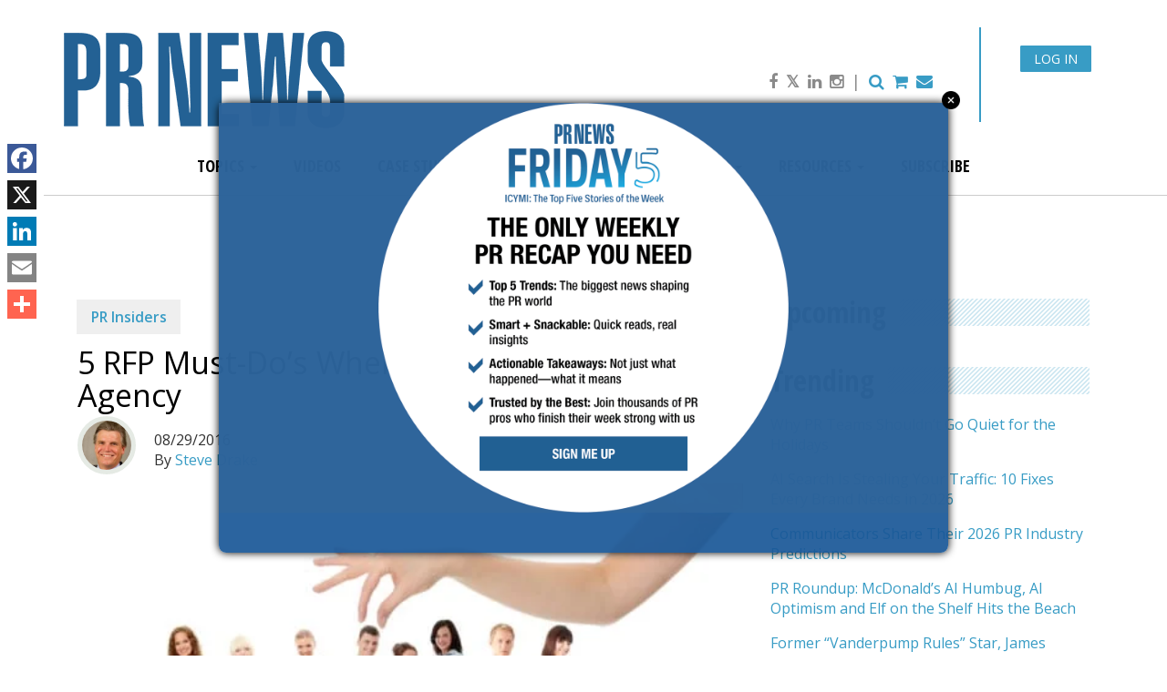

--- FILE ---
content_type: text/html; charset=utf-8
request_url: https://www.google.com/recaptcha/api2/aframe
body_size: 267
content:
<!DOCTYPE HTML><html><head><meta http-equiv="content-type" content="text/html; charset=UTF-8"></head><body><script nonce="EgB_CbBMZ4VnNNd_9l8UKg">/** Anti-fraud and anti-abuse applications only. See google.com/recaptcha */ try{var clients={'sodar':'https://pagead2.googlesyndication.com/pagead/sodar?'};window.addEventListener("message",function(a){try{if(a.source===window.parent){var b=JSON.parse(a.data);var c=clients[b['id']];if(c){var d=document.createElement('img');d.src=c+b['params']+'&rc='+(localStorage.getItem("rc::a")?sessionStorage.getItem("rc::b"):"");window.document.body.appendChild(d);sessionStorage.setItem("rc::e",parseInt(sessionStorage.getItem("rc::e")||0)+1);localStorage.setItem("rc::h",'1768988104103');}}}catch(b){}});window.parent.postMessage("_grecaptcha_ready", "*");}catch(b){}</script></body></html>

--- FILE ---
content_type: text/css
request_url: https://www.prnewsonline.com/wp-content/themes/prnewsonline/style.css?ver=1.0.7
body_size: 1073
content:
/*
Theme Name:         PR News Online
Theme URI:          https://roots.io/sage/
Description:        Sage is a WordPress starter theme. <a href="https://github.com/roots/sage">Contribute on GitHub</a>
Version:            9999.8.1.3
Author:             Roots
Author URI:         https://roots.io/

License:            MIT License
License URI:        http://opensource.org/licenses/MIT
*/

.subscribe-about-info {
	color: black;
	text-decoration: none;
	cursor: default;
}
@media screen and (min-width: 480px) {
	.subscribe-about-info {
		display:none;
	}
}
iframe {
    max-width: 100% !important;
}
.home-guidebook-img img {
    max-width: 239px !important;
}
nav.collapse.navbar-collapse {
    z-index: 999999 !important;
}
.navbar-nav > li > .dropdown-menu {
    z-index: 999999 !important;
}
.large-ad {
    z-index: 0;
}
.category-tag {
	background-color: #efefef;
	margin-bottom: 1em;
	padding: .5em 1em;
	font-size: .75em;
	font-weight: 600;
	width: 140px;
}
.block-list li {
    background-color: #efefef;
    margin: .25em;
    padding: .5em 1em !important;
    font-size: 1.15em;
    font-weight: 600;
}
.list-inline > li {
    display: inline-block;
}
.list-inline {
    padding-left: 0;
    list-style: none;
    margin-left: -5px;
}
.section-title {
    font-family: Open Sans Condensed,Helvetica,Arial,sans-serif;
    font-weight: 700;
    font-size: 2.8125em;
    position: relative;
    padding: 0;
    background-image: url(//cdn.prnewsonline.com/wp-content/themes/prnewsonline/assets/images/page-header-pattern-2.png);
    background-repeat: repeat-x;
    background-position: center 12px;
    margin-top: 50px;
}
.section-title span {
    background-color: #fff;
    display: inline-block;
    padding-right: 10px;
}
.shade {
    margin-top: 1em;
    background-color: #f1f2f2;
    padding: 10px 20px;
}
.block-list li:hover {
    background-color: #ccc;
    color: #389cc5;
}
.block-list li a {
    text-decoration: none;
}
.gallery-row .thumbnail {
    border: none !important;
}
.evtx-pricing-card .evtx-pricing-options {	 	 
 padding: 2em 0;	 	 
 text-align: center;	 	 
}	 	 
.evtx-pricing-card li.evtx-pricing-category-card {	 	 
 display: block;	 	 
 background: #efefef;	 	 
 padding: 1em;	 	 
 margin: .5em .25em;	 	 
 text-align: center;	 	 
 vertical-align: top;	 	 
 position: relative;	 	 
}	 	 
.evtx-pricing-card li.evtx-pricing-category-card h4 {	 	 
 color: #888;	 	 
 margin-bottom: 1em;	 	 
 font-size: 1.25rem;	 	 
}	 	 
.evtx-pricing-card li.evtx-pricing-category-card .evtx-price {	 	 
 font-weight: 600;	 	 
 font-size: 1.5rem;	 	 
}	 	 
@media (min-width: 1200px) {	 	 
.evtx-pricing-card li.evtx-pricing-category-card {	 	 
 width: 17em;	 	 
}	 	 
}	 	 
@media (min-width: 768px) {	 	 
.evtx-pricing-card li.evtx-pricing-category-card {	 	 
 display: inline-block;	 	 
 background: #efefef;	 	 
 padding: 1em;	 	 
 width: 14em;	 	 
 margin: .5em .25em;	 	 
 text-align: center;	 	 
 vertical-align: top;	 	 
 min-height: 17em;	 	 
 position: relative;	 	 
}	 	 
.evtx-pricing-card li.evtx-pricing-category-card .evtx-centered-vertical {	 	 
 -webkit-transform: translate(-50%,-50%);	 	 
 transform: translate(-50%,-50%);	 	 
 position: absolute;	 	 
 top: 50%;	 	 
 left: 50%;	 	 
 width: 80%;	 	 
 margin: auto;	 	 
}	 	 
}

.subheader-font {
font-family: 'Open Sans Condensed', sans-serif; 
font-size: 28px; 
text-transform: uppercase; 
font-weight: 700; 
padding-bottom:30px;
}

.at-share-dock.atss {
    z-index: 8000 !important;
}

.ad-infeed{
	margin: 2rem auto;
	display: block;
	text-align: center;
	clear: both;
}
.ad-infeed::before{
	content: "Article Continues After Advertisement";
	display: block;
	border-top: 1px gray solid;
	text-align: center;
	margin: 1rem auto;
	padding-top: 1rem;
}
.ad-infeed.non-article::before {
    content: "Advertisement";
}
.ad-infeed:has(> div > div:empty) {
    display: none;
}
.ad-infeed::after{
	content: "";
	display: block;
	border-bottom: 1px gray solid;	
	padding-bottom: 2rem;
	padding-top: 1rem;
}

--- FILE ---
content_type: text/css
request_url: https://www.prnewsonline.com/wp-content/themes/prnewsonline/assets/css/layouts/posts.css?ver=1.1
body_size: 1176
content:
.webinar-content {
	margin-bottom: 20px;
}
.archive .main .archive-title,
.blog .main .archive-title {
	margin: 0 0 30px 0;
}
.archive .main .row,
.blog .main .row {
	margin: 0 -15px 30px -15px;
}
.archive .main h2,
.blog .main h2 {
	font-size: 34px;
}
@media (max-width: 991px) {
	.archive .main h2,
	.blog .main h2 {
		font-size: 30px;
	}
}
@media (max-width: 767px) {
	.archive .main h2,
	.blog .main h2 {
		font-size: 26px;
	}
}
.archive .main h3,
.blog .main h3 {
	margin-top: 0;
	font-size: 30px;
}
@media (max-width: 991px) {
	.archive .main h3,
	.blog .main h3 {
		font-size: 26px;
	}
}
@media (max-width: 767px) {
	.archive .main h3,
	.blog .main h3 {
		font-size: 22px;
	}
}
.archive .main img,
.blog .main img {
	width: 100%;
	height: auto;
	margin: 0 15px 15px 0;
}
.entry-title {
	font-size: 34px;
	line-height: 36px;
	font-family: 'Open Sans', sans-serif;
	color: #000;
	margin: 0 0 5px 0;
}
@media (max-width: 991px) {
	.entry-title {
		font-size: 30px;
		line-height: 32px;
		margin: 0 0 20px 0;
	}
}
@media (max-width: 767px) {
	.entry-title {
		font-size: 26px;
		line-height: 28px;
		margin: 0 0 15px 0;
	}
}
.single .featured-image {
	margin: 0 0 20px 0;
}
.post-meta {
	margin: 0 0 5px 0;
}
.author-meta {
	float: left;
	padding: 15px 0 0 0;
}
.avatar {
	width: 64px;
	height: 64px;
	border-radius: 32px;
	float: left;
	margin: 0 20px 0 0;
}
.avatar img {
	border: 5px solid #E5EAE4;
}
.single-widgets ul {
	margin: 0;
	padding: 0;
	list-style: none;
}
.single-widgets li {
	position: relative;
	display: block;
	clear: both;
	margin: 0 0 8px 0;
}
.single-widgets span {
	position: absolute;
	top: 0px;
	left: 0px;
}
.single-widgets h3 {
	/* font-family: 'Lobster', cursive; */
	font-family: 'Open Sans Condensed';
	font-weight: 700;
	font-size: 34px;
	color: #000;
}
.single-widgets h3 span {
	position: relative;
	top: auto;
	left: auto;
}
.single-widgets a,
.single-widgets a:link,
.single-widgets a:active,
.single-widgets a:visited {
	padding: 0 0 0 20px;
	display: block;
}
.post-type-archive .main h1 {
	/* font-family: Lobster,cursive; */
	font-family: 'Open Sans Condensed';
	font-weight: 700;
	font-size: 38px;
	color: #000;
}
@media (max-width: 991px) {
	.post-type-archive .main h1 {
		font-size: 34px;
	}
}
@media (max-width: 767px) {
	.post-type-archive .main h1 {
		font-size: 30px;
	}
}
.post-type-archive .main h1 a,
.post-type-archive .main h1 a:link,
.post-type-archive .main h1 a:active,
.post-type-archive .main h1 a:visited {
	color: #000;
}
.post-type-archive .main h3 {
	font-family: 'Open Sans', sans-serif;
	font-size: 30px;
	line-height: 32px;
	color: #000;
}
.intro-text {
	margin-bottom: 40px;
	text-align: left;
}
.intro-text p {
	font-size: 20px;
}
.search .article-title {
	padding: 0;
}
.search .article-image {
	margin-bottom: 15px;
}
.category main article,
.blog main article,
.search main article,
.author main article {
	margin-bottom: 30px;
}
.category main .category-title,
.blog main .category-title,
.search main .category-title,
.author main .category-title {
	margin: 0 0 30px 0;
}
.category main .category-item,
.blog main .category-item,
.search main .category-item,
.author main .category-item {
	margin: 0 0 30px 0;
}
.category main h3,
.blog main h3,
.search main h3,
.author main h3 {
	font-family: 'Open Sans', sans-serif;
	font-size: 28px;
	line-height: 30px;
	margin: 0 0 5px 0;
	color: #000;
}
.category main small,
.blog main small,
.search main small,
.author main small {
	clear: both;
	display: block;
	font-weight: 900;
	font-size: 14px;
	margin: 0 0 10px 0;
}
.category main small a,
.blog main small a,
.search main small a,
.author main small a,
.category main small a:link,
.blog main small a:link,
.search main small a:link,
.author main small a:link,
.category main small a:active,
.blog main small a:active,
.search main small a:active,
.author main small a:active,
.category main small a:visited,
.blog main small a:visited,
.search main small a:visited,
.author main small a:visited {
	color: #c10596;
}
.webinar-block {
	margin: 0 0 30px 0;
}
.webinar-block h1 {
	margin: 0 0 30px 0;
	position: relative;
	background-image: url('../../images/page-header-pattern-2.png');
	background-repeat: repeat-x;
	background-position: center center;
}
.webinar-block h1 span {
	background-color: #fff;
	display: inline-block;
	padding: 0 15px 0 0;
}
.webinar-block .row {
	padding-top: 15px;
	padding-bottom: 15px;
}
.post-type-archive-webinars .title {
	margin: 0 0 15px 0;
}
.post-type-archive-webinars .date {
	font-size: 14px;
	margin: 0 0 5px 0;
}
@media (max-width: 767px) {
	.post-type-archive-webinars .date {
		margin: 0 0 20px 0;
	}
}
.post-type-archive-webinars a.buy {
	margin: 0 0 10px 0;
	display: block;
	padding: 5px 20px;
	border: solid thin #389cc5;
	border-radius: 3px;
	text-align: center;
	max-width: 260px;
}
.post-type-archive-webinars a:hover {
	text-decoration: none;
}
.single-products .entry-content h1 {
	margin-top: 0;
}

.page-template-subscriber-resource-center #myTabs {
	margin: 60px 0 20px 0;
}
.page-template-subscriber-resource-center .people {
	margin-bottom: 30px;
}
.page-template-subscriber-resource-center .subscriber-resource-sidebar {
	float: right;
	display: inline-block;
}
.page-template-subscriber-resource-center .subscriber-resource-wysiwyg h2 {
	margin: 30px 0;
}
.page-template-subscriber-resource-center #gating input[type="text"],
.page-template-subscriber-resource-center #gating input[type="password"] {
	height: auto;
}
.type-post img.alignnone {
	float: left;
	margin: 0 15px 15px 0;
}

.single-post .entry-content > img:first-child
{
	margin-bottom: 1em;
}

div.yarpp-related h3 {
	font-size: 34px;
	font-weight: 700;
	margin: 20px 0 10px 0;
}
.yarpp-related li a {
	font-weight: normal;
}
.yarpp-related li a:hover {
	text-decoration: underline;
}


--- FILE ---
content_type: text/css
request_url: https://www.prnewsonline.com/wp-content/themes/prnewsonline/assets/css/layouts/guidebooks.css?ver=1.1
body_size: 796
content:
.carousel.slide {
  background-image: url('../../images/backwebinar.png');
}
.carousel.slide .carousel-indicators li {
  background-color: #CCCCCC;
}
.carousel.slide .carousel-indicators li,
.carousel.slide .carousel-indicators li.active {
  width: 17px;
  height: 17px;
  margin: 0;
}
.carousel.slide .carousel-indicators li.active {
  background-color: #309BC7;
}
.carousel.slide .carousel-indicators {
  bottom: 1em;
  margin-bottom:0;
}
.carousel.slide .carousel-inner {
  padding-bottom: 1em;
}

.carousel.slide article {
    padding-bottom: 2em;
}

.carousel.slide article.item {
  min-height: 404px;
}
.carousel.slide article.item h1 {
  font-size: 30px;
  font-weight: 400;
  font-family: 'Open Sans Condensed', sans-serif;
  font-weight: 600;
}
.thumb img {
  max-width: 100%;
  height: auto;
}
.product a {
  color: #000;
  text-decoration: none;
}
.product a:hover {
  color: #389cc5;
}
.tab-guidebooks h1 {
  font-size: 22px;
  font-weight: 600;
  margin-top: 0;
}
.tab-guidebooks .product {
  padding-bottom: 2em;
  padding-top: 2em;
}
.tab-guidebooks .product.product-visible {
  border-bottom: 1px solid #B4D9E9;
}
.tab-guidebooks #filter-tags a {
  font-family: Open Sans Condensed;
  font-size: 18px;
  color: #666;
  font-weight: 600;
  text-decoration: none;
}
.tab-guidebooks #filter-tags a:hover,
.tab-guidebooks #filter-tags a.active {
  color: #B4D9E9;
}
.tab-guidebooks #filter-tags a:hover:not(:first-child):before,
.tab-guidebooks #filter-tags a.active:not(:first-child):before {
  color: #666;
}
.tab-guidebooks #filter-tags a:not(:first-child):before {
  content: ' / ';
  display: inline;
}

.fancycheckbox.btn {
  font-size: 14px;
  box-shadow: none;
  width: auto;
}
.fancycheckbox.btn input {
  opacity: 0;
  position: absolute;
  top: 0;
  left: 0;
}
.fancycheckbox.btn:before {
  content: '';
  display: inline-block;
  width: 12px;
  height: 12px;
  background: #B8B8B8;
  border-radius: 50%;
  margin-right: 0.25em;
}
.fancycheckbox.btn.active {
  color: #CA3498;
}
.fancycheckbox.btn.active:before {
  background: #FFF;
  -moz-box-shadow: inset 0 0 0 4px #CA3498;
  -webkit-box-shadow: inset 0 0 0 4px #CA3498;
  box-shadow: inset 0 0 0 4px #CA3498;
}

/* styles for single-products page */


.single-products .entry-content > h1 {
	font-size: 36px;
	font-family: 'Open Sans Condensed';
	font-weight: 700;
	line-height: 1em;
    margin-top: 0;
}

.product-price {
	margin: 20px 0;
}

.product-right
{
	display: inline-block;
}

.product-right h3
{
	line-height: 1.3;
	margin-top: 0;
	margin-bottom: 1em;
}
.product-right .product-version {
	margin-bottom: 20px;
}

.return-to-store a {
	font-size: 14px;
}

.single-product-image {
	width: 100%;
	height: auto;
	max-width: 180px;
	margin-right: 40px;
	float: left;
}

.products h2
{
	font-size: 25px;
	color: #0f89b4;
	border-bottom: solid thin #cee6f0;
}

.buy-now-btn
{
	margin-top: 1em;
	clear: both;
}

.products .btn.btn-primary.add-to-cart-btn
{
	font-size: 18px;
	padding: 6px 14px;
	border: 0;
	margin-top: 7px;
}

/* 
.single-products .buyguidebook label.btn.fancycheckbox
{
	padding-left: 0;
	font-size: 16px;
}
 */

.add-to-cart-btn i
{
	margin-right: .5em;
}

.product-overview
{
}

.related-products
{
	border: solid thin #cee6f0;
	padding: 10px 15px 25px 15px;
	margin-top: 1em;
}

.related-products h1
{
	margin-top: 0;
	font-size: 22px;
	font-family: 'Open Sans Condensed';
	font-weight: 700;
}

.related-products h2
{
	font-size: 20px;
	color: #0f89b4;
	margin-top: 0;
}

.related-products .product
{
	clear: both;
	margin-top: 25px;
	overflow-y: auto;
}


--- FILE ---
content_type: text/css
request_url: https://www.prnewsonline.com/wp-content/themes/prnewsonline/assets/css/layouts/awards.css?ver=1.1
body_size: 29
content:
#awards .row {
    margin-bottom:2em;
}

.award-thumb {
    max-width:100%;
    width:350px;
    /* height: 192px; */
    /* background-color: #898989; */
    overflow:hidden;
    margin: 0 auto 10px;
}

.award-thumb a {
    display:block;
    width: 100%;
    height: 100%;
}
    
.award-thumb img {
    max-width: 100%;
    height: auto;
}
.award-item {
    text-align: center;
}

.award-box
{
	padding: 10px;
	/* 
border: 1px solid #5CB7EC;
	box-shadow: none;
	-moz-box-shadow: none;
	-webkit-box-shadow: none;
	min-height: 280px;
 */
}

/* 
.award-box:hover
{
	box-shadow: 0 0 15px #5CB7EC;
	-moz-box-shadow: 0 0 15px #5CB7EC;
	-webkit-box-shadow: 0 0 15px #5CB7EC;
}
 */

.award-item .deadline
{
}

.award-item .description
{
	font-size: 15px;
	margin-top: 1em;
}

.award-item .description a
{
	font-weight: bold;
}

.award-item .btn {
    text-transform: uppercase;
}

#content table#awards-pricing tr td {
    border-top: none !important;
    padding: 10px 10px;
}
table#awards-pricing, table#awards-pricing th, table#awards-pricing td {
   border: 1px solid #000000 !important;
}
table#awards-pricing {
    margin: 0px auto !important;
}

--- FILE ---
content_type: text/javascript
request_url: https://polo.feathr.co/v1/analytics/match/script.js?a_id=57c6ecd28e8027438e824e4c&pk=feathr
body_size: -600
content:
(function (w) {
    
        
    if (typeof w.feathr === 'function') {
        w.feathr('integrate', 'ttd', '69709dbea651ee000272499d');
    }
        
        
    if (typeof w.feathr === 'function') {
        w.feathr('match', '69709dbea651ee000272499d');
    }
        
    
}(window));

--- FILE ---
content_type: text/javascript
request_url: https://polo.feathr.co/v1/analytics/match/script.js?a_id=57c6ecd28e8027438e824e4c&pk=false
body_size: -638
content:
(function (w) {
    
        
        
    if (typeof w.false === 'function') {
        w.false('match', '69709dbea651ee000272499d', '7ef00341-c06b-4877-af1e-78274d04dd14');
    }
        
    
}(window));